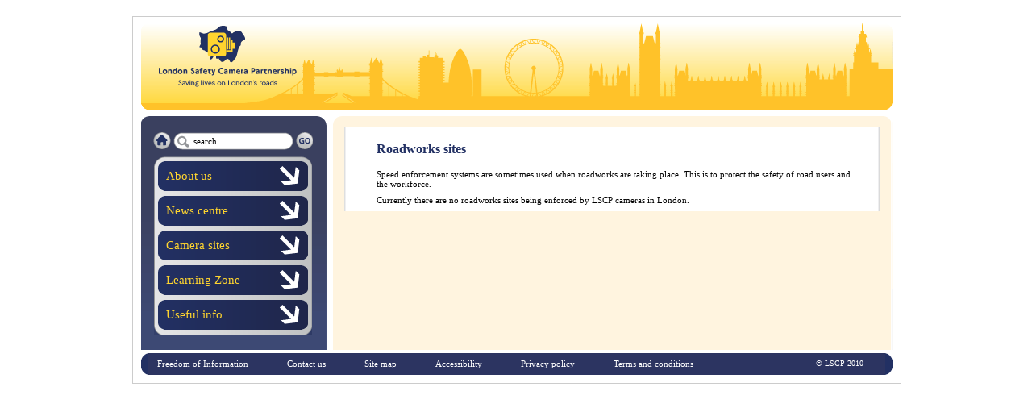

--- FILE ---
content_type: text/html; charset=utf-8
request_url: http://lscp.org.uk/roadwork_sites.html
body_size: 2745
content:
<html lang="en">
<head>
  <title>LSCP : London Safety Camera Partnership</title>
  <meta http-equiv="content-type" content="text/html; charset=utf-8" />
  <meta http-equiv="content-style-type" content="text/css" />
  <script src="js/frontend.js" type="text/javascript"></script>
  <style type="text/css">
  /*<![CDATA[*/
  <!-- 
    @import url("css/lscpstyles.css");
  //-->
  /*]]>*/
  </style>
  <script language="javascript" type="text/javascript" src="js/functions.js"></script>
</head>
<body>
  <div id="container">
    <div id="mainBlock">
      <div id="bodyMain">
        <div id="header"></div>
        <div id="pageContent">
          <div id="navHolderStandard">
            <div id="homeBtn">
              <a href="home.html"><span class="inv">Home page link</span></a>
            </div>
            <div id="navSearchStandard">
              <div id="homeSearchInputDiv">
                <form name="searchForm" method="get" onsubmit="formHandler(this);return false;" action="search.php?" id="searchForm">
                  <input name="search" id="homeSignSearchInput" class="searchInput" onfocus="this.className='whiteBG';checkInput(this, 'focus');" onblur="if(this.value==''){this.className='noBG';};checkInput(this, 'blur');" value="search" />
                </form>
              </div>
            </div>
            <div id="searchBtnStandard">
              <a href="#" onclick="formHandler(MM_findObj('searchForm'));return false;" onkeypress=""><span class="inv">Search box</span></a>
            </div>
            <div id="mainNavStandard">
              <div id="navTopStandard"></div>
              <div class="navItemStandard" id="mainaboutus">
                <div class="navBtnLeftStandard"></div><a href="aboutus.html" id="linkaboutus" onclick="showHideNav('aboutus','');" onkeypress="" name="linkaboutus">About us</a> <span class="inv">|</span>
                <div class="navBtnRightStandard"></div>
              </div>
              <div class="inv" id="subaboutusStandard">
                <a href="tflstreetmanagement.html" id="tflstreetmanagement" name="tflstreetmanagement">Transport for London</a> <span class="inv">|</span><a href="metropolitan.html" id="metropolitan" name="metropolitan">Met. Police Service</a> <span class="inv">|</span><a href="cityoflondon.html" id="cityoflondon" name="cityoflondon">City of London Police</a> <span class="inv">|</span><a href="hmcourtservices.html" id="hmcourtservices" name="hmcourtservices">H M Courts Service</a> <span class="inv">|</span><a href="councils.html" id="councils" name="councils">London Councils</a> <span class="inv">|</span>
              </div>
              <div class="navItemStandard" id="mainnewscentre">
                <div class="navBtnLeftStandard"></div><a href="newscentre.html" id="linknewscentre" onclick="showHideNav('newscentre','');" onkeypress="" name="linknewscentre">News centre</a> <span class="inv">|</span>
                <div class="navBtnRightStandard"></div>
              </div>
              <div class="inv" id="subnewscentreStandard">
                <a href="nu_news.html" id="nu_news" name="nu_news">News</a> <span class="inv">|</span><a href="nu_events.html" id="nu_events" name="nu_events">Events</a> <span class="inv">|</span><a href="campaigns.html" id="campaigns" name="campaigns">Campaigns</a> <span class="inv">|</span><a href="newsletter.html" id="newsletter" name="newsletter">Insight newsletter</a> <span class="inv">|</span><a href="press.html" id="press" name="press">Press &amp; public information</a> <span class="inv">|</span>
                <div class="inv" id='subpress'>
                  <a href="aimsobjectives.html" id="aimsobjectives" name="aimsobjectives">Aims &amp; objectives</a> <span class="inv">|</span><a href="ppi_cameracriteria.html" id="ppi_cameracriteria" name="ppi_cameracriteria">Camera criteria</a> <span class="inv">|</span><a href="partnershippolicy.html" id="partnershippolicy" name="partnershippolicy">Partnership policy</a> <span class="inv">|</span><a href="freedom_information_act.html" id="freedom_information_act" name="freedom_information_act">Freedom of Information</a> <span class="inv">|</span><a href="minutes.html" id="minutes" name="minutes">Minutes</a> <span class="inv">|</span><a href="auditedaccounts.html" id="auditedaccounts" name="auditedaccounts">Audited accounts</a> <span class="inv">|</span>
                </div><a href="casestudies.html" id="casestudies" name="casestudies">Case studies</a> <span class="inv">|</span><a href="archivedarticles.html" id="archivedarticles" name="archivedarticles">Archived news articles</a> <span class="inv">|</span>
              </div>
              <div class="navItemStandard" id="maincameras">
                <div class="navBtnLeftStandard"></div><a href="cameras.html" id="linkcameras" onclick="showHideNav('cameras','');" onkeypress="" name="linkcameras">Camera sites</a> <span class="inv">|</span>
                <div class="navBtnRightStandard"></div>
              </div>
              <div class="inv" id="subcamerasStandard">
                <a href="camerasinlondon.html" id="camerasinlondon" name="camerasinlondon">LSCP cameras in London</a> <span class="inv">|</span><a href="other_lscp_sites.html" id="other_lscp_sites" name="other_lscp_sites">Other LSCP sites</a> <span class="inv">|</span><a href="roadwork_sites.html" id="roadwork_sites" name="roadwork_sites">Roadworks sites</a> <span class="inv">|</span><a href="othercameras.html" id="othercameras" name="othercameras">Other TfL cameras</a> <span class="inv">|</span><a href="cameralocations.html" id="cameralocations" name="cameralocations">Fixed cameras summary</a> <span class="inv">|</span><a href="cameracriteria.html" id="cameracriteria" name="cameracriteria">Fixed camera criteria</a> <span class="inv">|</span>
              </div>
              <div class="navItemStandard" id="maineducation">
                <div class="navBtnLeftStandard"></div><a href="education.html" id="linkeducation" onclick="showHideNav('education','');" onkeypress="" name="linkeducation">Learning Zone</a> <span class="inv">|</span>
                <div class="navBtnRightStandard"></div>
              </div>
              <div class="inv" id="subeducationStandard">
                <a href="key_stage_2.html" id="key_stage_2" name="key_stage_2">Key Stage 2</a> <span class="inv">|</span><a href="key_stage_3-4.html" id="key_stage_3-4" name="key_stage_3-4">Key Stage 3 &amp; 4</a> <span class="inv">|</span><a href="education_post-16.html" id="education_post-16" name="education_post-16">Post-16</a> <span class="inv">|</span><a href="risk_it_lose_it.html" id="risk_it_lose_it" name="risk_it_lose_it">Risk It and Lose It</a> <span class="inv">|</span><a href="driver-workshops.html" id="driver-workshops" name="driver-workshops">Driver workshops</a> <span class="inv">|</span><a href="all_road_users.html" id="all_road_users" name="all_road_users">All road users</a> <span class="inv">|</span>
              </div>
              <div class="navItemStandard" id="mainusefulinfo">
                <div class="navBtnLeftStandard"></div><a href="usefulinfo.html" id="linkusefulinfo" onclick="showHideNav('usefulinfo','');" onkeypress="" name="linkusefulinfo">Useful info</a> <span class="inv">|</span>
                <div class="navBtnRightStandard"></div>
              </div>
              <div class="inv" id="subusefulinfoStandard">
                <a href="faqs.html" id="faqs" name="faqs">FAQs</a> <span class="inv">|</span><a href="research.html" id="research" name="research">Research</a> <span class="inv">|</span><a href="usefullinks.html" id="usefullinks" name="usefullinks">Useful links</a> <span class="inv">|</span>
              </div>
              <div id="navBotStandard"></div>
            </div>
          </div>
          <div id="standardContentHolder">
            <div id="contentTop" class="floatL"><img src="images/curvesContentTop.gif" alt="page layout image" /></div>
            <div id="standardContent">
              <div class="contentMarginNoImage">
                <a name="jump70" id="jump70"></a>
                <h1>Roadworks sites</h1>
                <p>Speed enforcement systems are sometimes used when roadworks are taking place. This is to protect the safety of road users and the workforce.</p>
                <p>Currently there are no roadworks sites being enforced by LSCP cameras in London.</p>
              </div>
            </div>
            <div id="contentBot" class="floatL"><img src="images/curvesContentBot.gif" alt="page layout image" /></div>
          </div>
        </div>
        <div id="contentBottomCurves">
          <div id="navCurves"><img src="images/curvesNav.gif" alt="page layout image. curved edges" /></div>
          <div id="bodyCurves"><img src="images/curvesBody.gif" alt="page layout image. curved edges" /></div>
        </div>
        <div id="footer">
          <div id="footerLeft">
            <span class="inv">|</span>
          </div>
          <div class="footerLink">
            <a href="freedom_information_act.html">Freedom of Information</a>
          </div><span class="inv">|</span>
          <div class="footerLink">
            <a href="contactus.html">Contact us</a>
          </div><span class="inv">|</span>
          <div class="footerLink">
            <a href="sitemap.html">Site map</a>
          </div><span class="inv">|</span>
          <div class="footerLink">
            <a href="accessibility.html">Accessibility</a>
          </div><span class="inv">|</span>
          <div class="footerLink">
            <a href="privacypolicy.html">Privacy policy</a>
          </div><span class="inv">|</span>
          <div class="footerLink">
            <a href="termsandconditions.html">Terms and conditions</a>
          </div><span class="inv">|</span>
          <div id="footerRight">
            &copy; LSCP 2010
          </div><span class="inv">|</span>
        </div>
      </div>
      <script language="javascript" type="text/javascript">
      //<![CDATA[
      <!--
      currentPage = "cameras";

      subPage = "roadwork_sites";// B 

      subSub = "";

      navIDs = new Array("aboutus","newscentre","cameras","education","usefulinfo");
      subNavIDs = new Array("1","1","1","1","1")
      -->
      //]]>
      </script> 
      <script language="javascript" type="text/javascript" src="js/nav_generic-no-image.js"></script>
    </div>
  </div>
<script defer src="https://static.cloudflareinsights.com/beacon.min.js/vcd15cbe7772f49c399c6a5babf22c1241717689176015" integrity="sha512-ZpsOmlRQV6y907TI0dKBHq9Md29nnaEIPlkf84rnaERnq6zvWvPUqr2ft8M1aS28oN72PdrCzSjY4U6VaAw1EQ==" data-cf-beacon='{"version":"2024.11.0","token":"a4a93467d78c46328e86c6c747b301a0","r":1,"server_timing":{"name":{"cfCacheStatus":true,"cfEdge":true,"cfExtPri":true,"cfL4":true,"cfOrigin":true,"cfSpeedBrain":true},"location_startswith":null}}' crossorigin="anonymous"></script>
</body>
</html>


--- FILE ---
content_type: text/css;charset=UTF-8
request_url: http://lscp.org.uk/css/lscpstyles.css
body_size: 3803
content:

body {
	margin:0px;
	font-family:Verdana;
	font-size: 0.7em;
	overflow-y:scroll;
}

#bodyMain {
	position:absolute;
	left:50%;
	margin-left:-476px;
	width:952px;
	border:1px solid #CCCCCC;
	padding-bottom:0.9em;
	margin-top:20px;
	display:block;
}

#header {
	position:relative;
	left:0.9em;
	top:0.7em;
	float:left;
	width:932px;
	height:107px;
	background-image:url("../images/header.gif");
}

#pageContent {
	position:relative;
	left:10px;
	top:16px;
	float:left;
	_float:none;
	width:932px;
	background-image:url("../images/bgStandard.gif");
	background-repeat:no-repeat;
	margin-bottom:1.78em;
	padding-bottom:50px;
}

#standardContentHolder {
	position:relative;
	display:block;
	float:left;
	_float:left;
	width:664px;
	left:42px;
	top:12px;
}

#standardContent {
	position:relative;
	float:left;
	_float:none;
	display:block;
	width:664px;
	background-color:#ffffff;
	background-image:url("../images/contentTile.gif");
}

.contentMargin {
	position:relative;
	float:left;
	_float:none;
	display:block;
	width:410px;
	left:40px;
}

.contentMarginNoImage {
	position:relative;
	width:600px;
	display:block;
	float:left;
	_float:none;
	margin-top:10px;
	margin-left:40px;
}

#partnerLogos {
	position:relative;
	left:-40px;
	display:block;
	float:inline;
	width:663px;
}

#pageImg {
	position:relative;
	top:-1px;
	left:-10px;
	float:right;
	display:block;
}

#pageImgAbout {
	position:absolute;
	top:-1px;
	left:483px;
	display:block;
}

#homeFlash {
	background-image:url("../images/homeBG.png");
	background-repeat:no-repeat;
	position:relative;
	display:block;
	height:540px;
	z-index:1;
	left:10px;
	margin-bottom:6px;
}

#noFlash {
	position:absolute;
	top:500px;
	left:500px;
	display:block;
	width:200px;
	color:#FFFFFF;
	z-index:4;
}

#bodyContent {
	position:absolute;
	left:136px;
	top:264px;
	width:550px;
	height:400px;
	z-index:2;
}

#contentBottomCurves {
	float:left;
	position:relative;
	left:10px;
	top:-14px;
	margin-bottom:-8px;
}

#navCurves {
	float:left;
	position:relative;
}

#bodyCurves {
	float:left;
	margin-left:7px;
}

#navHolder {
	position:absolute;
	z-index:3;
	top:120px;
	left:113px;
	width:246px;
	height:400px;/*
	background-image:url("../images/navSignLegs.gif");
	background-repeat:no-repeat;
	background-position:0px 30px
	*/
}

#homeSignContent {
	font-size:1.2em;
	color:#FFFFFF;
	margin:14px;
	margin-top:38px;
	line-height:1.2em;
}

#navSearch {
	position:absolute;
	left:50%;
	top:135px;
	margin-left:170px;
	display:block;
	width:180px;
	height:22px;
	z-index:2;
	cursor:pointer;
}

#navSearchStandard {
	display:block;
	float:left;
	width:150px;
	height:22px;
	z-index:3;
	background-image:url("../images/searchBGStandard.gif");
	background-repeat:no-repeat;
	cursor:pointer;
}

#homeSearchInputDiv {
	float:left;
	padding:0px;
	margin:0px;
	margin-top:2px;
	padding-left:25px;
	width:110px;
	height:18px;
	/* line-height:18px;*/
	overflow:hidden;
	color:#000000;
	/* vertical-align:middle;*/
}

.searchInput {
	height:18px;
	background-color:#FFFFFF;
	color:#000000;
}

#homeSignSearchInput {
	width:130px;
	margin:0px;
	padding:0px;
	border:none;
	background-color:#FFFFFF;
	color:#000000;
}

#searchInputDiv {
	position:relative;
	float:left;
	top:3px;
	width:114px;
	height:14px;
	overflow:hidden;
	color:#000000;
}

#searchInput {
	position:relative;
	left:-2px;
	top:-3px;
	width:120px;
	height:20px;
	font-size:1em;
	line-height:17px;
	background:none;
}

#homeBtn {
	width:22px;
	height:21px;
	margin-right:3px;
	margin-left:-1px;
	display:block;
	float:left;
}

#homeBtn a {
	width:22px;
	height:21px;
	display:block;
	background-image:url("../images/btnHome.gif");
	background-repeat:no-repeat;
}

#homeBtn a:hover {
	background-image:url("../images/btnHome.gif");
	background-repeat:no-repeat;
	background-position:-22px;
}

.searchBtn {
	position:relative;
	float:left;
	display:block;
	width:21px;
	left:40px;
	background-image:url("../images/btnSearch.gif");
	background-repeat:no-repeat;
}

.searchBtn:hover {
	background-image:url("../images/btnSearch.gif");
	background-repeat:no-repeat;
	background-position:-21px 0px;
}

#searchBtnStandard {
	float:left;
	display:block;
	width:22px;
	margin-left:2px;
}

#searchBtnStandard a {
	width:21px;
	height:21px;
	display:block;
	float:left;
	background-image:url("../images/btnSearchStandard.gif");
}

#searchBtnStandard a:hover {
	background-image:url("../images/btnSearchStandard.gif");
	background-position:-22px;
}

.whiteBG {
	background:#ffffff;
}

.noBG {
	background:none;
}

/*#subaboutus, #subnewscentre, #subcameras, #subresources, #subusefulinfo{*/
#subaboutus, #subnewscentre, #subcameras, #subresources, #subeducation, #subusefulinfo {
	position:absolute;
	margin:0px;
	padding:0px;
	padding-top:5px;
	z-index:3;
	top:168px;
	left:360px;
	width:584px;
	height:141px;
	line-height:1em;
}

.homeNavLink a {
	display:block;
	margin:0px;
	padding:0px;
	height:20px;
	width:584px;
	text-indent:40px;
	color:#FFFFFF;
	text-decoration:none;
}

.homeNavLink a:hover {
	color:#ffd52f;
}

#mainNavHome {
	position:relative;
	top:17px;
	left:-1px;
	float:left;
	width:245px;
	display:block;
	background-image:url("../images/navBGTile.gif");
	background-position:0px 10px;
}

#navTopHome {
	display:block;
	background-image: url("../images/navTopHome.gif");
	background-repeat:no-repeat;
	height:15px;
	margin-bottom:-14px;
}

#navBotHome {
	float:left;
	display:block;
	height:15px;
	width:245px;
	margin-top:-7px;
	background-image:url("../images/navBotHome.gif");
}

.navBtnLeftHome {
	float:left;
	display:block;
	width:10px;
	height:45px;
	background-image:url("../images/navBtnLeft.gif");
	background-repeat:no-repeat;
}

.navBtnRightHome {
	float:right;
	display:block;
	width:10px;
	height:45px;
	background-image:url("../images/navBtnRight.gif");
	background-repeat:no-repeat;
}

.navItemHome {
	margin-top:7px;
	position:relative;
	left:6px;
	float:left;
	display:block;
	width:233px;
	height:45px;
	background-image: url("../images/navBtnBG.gif");
}

.navItemHome a {
	position:relative;
	float:left;
	height:45px;
	width:196px;
	display:block;
	margin-left:10px;
	color:#ffd52f;
	font-size:1.4em;
	line-height:44px;
	text-decoration:none;
	background-image:url("../images/navArrowOff.gif");
	background-repeat:no-repeat;
	background-position:162px 7px;
}

.navItemHome a:hover {
	background-image:url("../images/navArrowOn.gif");
	background-repeat:no-repeat;
	background-position:162px 7px;
	font-weight:bold !important;
}

.navItemCurrentHome a, .navItemCurrentHome a:hover {
	background-image:url("../images/navArrowCurrent.gif");
	background-repeat:no-repeat;
	background-position:162px 7px;
}

.subNav {
	float:left;
	_float:none;
	display:inline;
	line-height:18px;
	font-size:1.3em;
	width:100%;
}

.subNav a {
	float:left;
	height:18px;
	display:block;
	margin-top:7px;
	width:100%;
	color:#2c3461;
	text-indent:20px;
	text-decoration:none;
}

.subNav a:hover, .subOn {
	color:#ffd52f !important;
	text-indent:20px !important;
	background-color:#2c3461;
}

.homeSignSearchInputStandard {
	margin-left:8px;
	margin-top:1px;
	width:100px;
	font-size:1em;
	height:15px;
	border:none;
	visibility:hidden;
	visibility:visible;
	background:none;
}

#navHolderStandard {
	position:relative;
	float:left;
	_float:left;
	display:block;
	z-index:3;
	top:20px;
	left:16px;
	width:210px;
}

#mainNavStandard {
	width:196px;
	float:left;
	_float:none;
	display:block;
	background-image: url("../images/navBGTileStandard.gif");
	background-position:center;
	margin-bottom:-5px;
	margin-top:8px;
}

#navTopStandard {
	position:relative;
	width:196px;
	background-image:url("../images/navTopStandard.gif");
	background-repeat:no-repeat;
	height:14px;
	margin-bottom:-15px;
	padding-top:1px;
}

#navBotStandard {
	position:relative;
	top:-5px;
	margin-bottom:-15px;
	float:left;
	height:12px;
	display:block;
	width:196px;
	height:12px;
	background-image:url("../images/navBotStandard.gif");
	background-repeat:no-repeat;
}

.navBtnLeftStandard {
	float:left;
	display:block;
	width:8px;
	height:37px;
	background-image:url("../images/navBtnLeftStandard.gif");
	background-repeat:no-repeat;
}

.navBtnRightStandard {
	float:right;
	display:block;
	width:8px;
	margin-left:-7px;
	height:37px;
	background-image:url("../images/navBtnRightStandard.gif");
	background-repeat:no-repeat;
}

.navItemStandard {
	position:relative;
	margin-bottom:2px;
	margin-top:4px;
	left:5px;
	top:2px;
	float:left;
	_float:none;
	display:block;
	width:186px;
	height:37px;
	background-image:url("../images/navBtnBGStandard.gif");
	z-index:2;
}

.navItemStandard a {
	position:relative;
	float:left;
	height:37px;
	width:166px;
	display:block;
	margin-left:2px;
	color:#ffd52f;
	font-size:1.3em;
	line-height:36px;
	text-decoration:none;
	background-image:url("../images/navArrowOffStandard.gif");
	background-repeat:no-repeat;
	background-position:140px 5px;
}

.navItemStandard a:hover {
	background-image:url("../images/navArrowOnStandard.gif");
	background-repeat:no-repeat;
	background-position:140px 5px;
	font-weight:bold;
}

.navItemCurrentStandard a, .navItemCurrentStandard a:hover {
	background-image:url("../images/navArrowCurrentStandard.gif");
	background-repeat:no-repeat;
	background-position:142px 5px;
}

.subNavStandard {
	position:relative;
	left:1px;
	float:left;
	_float:none;
	display:block;
	line-height:15px;
	font-family:Verdana;
	font-size:1em;
	width:100%;
	bottom:5px;
}

.subNavStandard a {
	float:left;
	_float:none;
	left:-1px;
	height:16px;
	display:block;
	width:196px;
	color:#2c3461;
	text-indent:20px;
	text-decoration:none;
}

.subNavStandard a:hover, .subOnStandard {
	float:left;
	_float:none;
	display:block;
	color:#ffd52f !important;
	text-indent:20px !important;
	background-color:#2c3461;
}

.padBot {
	display:block;
	float:left;
	_float:none;
	margin-bottom:7px;
}

#subaboutusStandard a, #subnewscentreStandard a, #subcamerasStandard a, #subresourcesStandard a, #subeducationStandard a, #subusefulinfoStandard a {
	position:relative;
	top:7px;
	margin-top:1px;
	z-index:0 !important;
}

#subpress a {
	left:-1px;
	top:1px;
	float:left;
	width:196px;
	display:block;
	position:relative;
	color:#ffffff;
	text-indent:34px !important;
	background:none;
}

#subpress a:hover, .subPressOn, .subPressOn a:link {
	color:#ffd52f !important;
	background-image:url("../images/subNavBullet.gif") !important;
	background-repeat:no-repeat !important;
	background-position:20px 5px !important;
}

#sublatestnews a:hover, .subLatestnewsOn, .subLatestnewsOn a:link {
	color:#ffd52f !important;
	background-image:url("../images/subNavBullet.gif") !important;
	background-repeat:no-repeat !important;
	background-position:20px 5px !important;
}

#subpress {
	top:4px;
	left:-1px;
	float:left;
	width:196px;
	position:relative;
	background-color:#2c3461;
}

#sublatestnews {
	top:4px;
	left:-1px;
	float:left;
	width:196px;
	position:relative;
	background-color:#2c3461;
}

#sublatestnews a {
	left:-1px;
	top:1px;
	float:left;
	width:196px;
	display:block;
	position:relative;
	color:#ffffff;
	text-indent:34px !important;
	background:none;
}

.subOn, .subOn a:link {
	color:#ffd52f !important;
}

#homeSearchInputDiv .subOn {
	color:#000 !important;
	text-indent:0px !important;
}

#homeNavHighlight {
	position:absolute;
	z-index:0;
	top:212px;
	left:359px;
	width:580px;
	height:141px;
}

.navBgOff {
	width:100px;
	height:28px;
	width:583px;
}

.navBgOn {
	width:100px;
	height:28px;
	width:583px;
	background-color:#2c3461;
}

#enterBtn a {
	height:26px;
	background-image:url("../images/btnEnter.gif");
	background-repeat:no-repeat;
	text-indent:26px;
	line-height:21px;
	color:#FFFFFF;
	font-size:1em;
	text-decoration:none;
	font-weight:bold;
	color:#ffd52f;
	display:block;
	margin-left:10px;
}

#footer {
	position:relative;
	display:block;
	float:left;
	left:10px;
	width:932px;
	height:27px;
	background-color:#2c3461;
}

#footer a {
	position:relative;
	color:#FFFFFF;
	display:block;
	text-decoration:none;
	top:6px;
}

#footerLeft {
	float:left;
	display:inline;
	height:27px;
	width:20px;
	background-image:url("../images/footerLeft.gif");
	background-repeat:no-repeat;
}

.footerLink {
	float:left;
	display:block;
	margin-right:48px;
	line-height:14px;
}

#footerRight {
	float:right;
	display:inline;
	height:27px;
	width:95px;
	background-image:url("../images/footerRight.gif");
	background-repeat:no-repeat;
	background-position:86px 0px;
	position:relative;
	font-size:0.9em;
	color:#FFFFFF;
	line-height:26px;
}

.txtYellow {
	color:#ffd52f;
}

.b {
	font-weight:bold;
}

.inv {
	display:none;
}

.invAcc {
	display:block;
}

.padBot6 {
	padding-bottom:5px !important;
}

.floatL {
	float:left;
}

h1 {
	font-size:1.4em;
	color:#223063;
	margin-top:0.6em;
	margin-bottom:1em;
}

h2 {
	font-size:1.3em;
	color:#223063;
}

p {
	margin-top:0.7em;
	margin-bottom:0.7em;
}

ul {
	margin:0px;
	padding:0px;
	margin-top:0.7em;
	margin-bottom:0.7em;
	margin-left:16px;
}

li {
	margin:0px;
	padding:0px;
	padding-top:0.3em;
	padding-bottom:0.3em;
}

.headerWhite {
	font-size:1em;
	color:#FFFFFF;
	font-weight:bold;
}

.headerBlue {
	font-size:1em;
	color:#223063;
	font-weight:bold;
}

#teaserLinks {
	position:absolute;
	top:320px;
	left:50%;
	margin-left:-76px;
	float:left;
	display:block;
	margin-right:50px;
	line-height:18px;
	z-index:3;
}

#teaserLinks a {
	line-height:17px;
	color:#2c3461;
	text-decoration:none;
}

#teaserLinks a:hover {
	font-weight:bold;
}

#standardContent a {
	color:#223063;
	text-decoration:none;
}

#standardContent a:hover {
	text-decoration:underline;
}

#camLocation {
	background: #ffffff;
	width: 100%;
	margin:1px;
}

#camLocation .detail, .heading, .figs {
	padding-top: 4px;
	padding-right: 3px;
	padding-bottom: 4px;
	padding-left: 3px;
	vertical-align: middle;
}

#camLocation .detail, .figs {
	background: #e9e9e7;
}

#camLocation .heading, .totals {
	background: #ffd52e;
	font-weight:bold;
}

#camLocation .figs {
	text-align:center;
}

#camLocation .totals {
	text-align:center;
}

.indent {
	padding-left: 20px;
}

.indent_sml {
	padding-left: 10px;
}

.cam_img_right {
	float:right;
	margin-left:20px;
}

.article_img_right {
	float:right;
	margin-left:20px;
	margin-bottom:15px;
}

.article_img_right_small {
	float:right;
	margin-left:20px;
	margin-bottom:0px;
	margin-top: -10px;
	_margin-top: 0px;
}

.pdf_img_right {
	float:right;
	margin-left:20px;
	margin-bottom:20px;
}

#googleMapDiv {
	display:block;
	width:580px;
	height:350px;
	border:2px solid #cecfd0;
}

#cameraListDiv {
	width:545px;
	height:220px;
	display:block;
	background-image:url("../images/cameraListBG.gif");
	margin-top:10px;
	padding:20px;
}

#cameraListContent {
	width:535px;
	height:220px;
	padding-right:10px;
	display:block;
	overflow:scroll !important;
	overflow-x: hidden !important;
	overflow-y:scroll !important;
	overflow:-moz-scrollbars-vertical !important;
}

#faqListDiv {
	width:545px;
	height:360px;
	display:block;
	background-image:url("../images/faqListBG.gif");
	margin-top:10px;
	padding:20px;
}

#faqListContent {
	width:535px;
	height:360px;
	padding-right:10px;
	display:block;
	overflow:scroll !important;
	overflow-x: hidden !important;
	overflow-y:scroll !important;
	overflow:-moz-scrollbars-vertical !important;
}

#newsScroll {
	width:600px;
	height:385px;
	padding-right:10px;
	display:block;
	overflow:scroll !important;
	overflow-x: hidden !important;
	overflow-y:scroll !important;
	overflow:-moz-scrollbars-vertical !important;
}

.cameraIcon {
	margin-bottom:-5px;
	margin-right:5px;
}

.newsLetterTextInput {
	width:312px;
}

.newsLetterSelectBox {
	width:318px;
}

input, textarea, select {
	font-family: Verdana;
	font-size:11px;
}

.alignTop {
	vertical-align:top;
}

.fullsizeMain {
	border:8px solid #000099;
}

.fullsizeHead {
	color:#000066;
	font-size:1.6em;
	padding-bottom:10px;
}

.tableImg, .tableImg img {
	border: solid 1px #333333;
}

.articleSynopsis {
	float:left;
	width:584px;
	margin-bottom:30px;
	min-height:60px;
	height:auto !important;
	height:60px;
}

div {
/*	border:black solid 1px;*/
}

.articleSynopsis-title {
	float:left;
	width:400px;
	margin-right:154px;
	margin-bottom:2px;
	min-height:14px;
	height:auto !important;
	height:14px;
}

.articleSynopsis-content {
	float:left;
	min-height:60px;
	height:auto !important;
	height:60px;
}

.scleft {
	width:70%;
	float:left;
	margin-bottom:20px;
}

.scright {
	width:130px;
	float:left;
	padding-left:5%;
	padding-top:5px;
	margin-bottom:20px;
	text-align:right;
}

/* START Kid Again Campaign */
.icon_radio {
	float:left;
	width:71px;
	background-image:url("../images/icons/icon_radio.gif");
	background-repeat:no-repeat;
	padding-left:0px;
	padding-top:70px;
	text-align:center;
}

.icon_cinema {
	float:left;
	width:71px;
	background-image:url("../images/icons/icon_cinema.gif");
	background-repeat:no-repeat;
	padding-left:0px;
	padding-top:70px;
	text-align:center;
}

.icon_pdf {
	float:left;
	width:71px;
	background-image:url("../images/icons/icon_pdf.gif");
	background-repeat:no-repeat;
	padding-left:3px;
	padding-top:70px;
	text-align:center;
}

.icon_pdf_small {
	float:left;
	width:55px;
	background-image:url("../images/icons/icon_pdf_small.gif");
	background-repeat:no-repeat;
	padding-left:0px;
	padding-top:60px;
	text-align:center;
}

.spacer {
	float:left;
	width:410px;
	padding:0px 0px 10px 0px;
	margin:0px 0px 0px 0px;
}

.flashHolder {
	float:left;
	min-height:220px;
	height:!important;
	height:220px;
	width:410px;
	position:relative;
	padding-top:10px;
	padding-bottom:10px;
}

.flashHolderLarge {
	float:left;
	width:500px;
	height:350px;
	position:relative;
	padding-top:10px;
	padding-bottom:10px;
}

/* END Kid Again Campaign */

/* START Learning Zone - Teaching Resources */

.icon_pdf_small {
	float:left;
	width:50px;
	background-image:url("../images/icons/icon_pdf_small.gif");
	background-position:1px 0px;
	background-repeat:no-repeat;
	padding-top:60px;
	padding-right:50px;
	text-align:center;
}

.icon_lesson-plan_small {
	float:left;
	width:55px;
	background-image:url("../images/icons/icon_lesson-plan.gif");
	background-position:4px 0px;
	background-repeat:no-repeat;
	padding-top:60px;
	padding-right:50px;
	text-align:center;
}

.icon_work-sheet_small {
	float:left;
	width:55px;
	background-image:url("../images/icons/icon_worksheet.gif");
	background-position:4px 0px;
	background-repeat:no-repeat;
	padding-top:60px;
	padding-right:50px;
	text-align:center;
}

.icon_fact-sheet_small {
	float:left;
	width:55px;
	background-image:url("../images/icons/icon_factsheet.gif");
	background-position:4px 0px;
	background-repeat:no-repeat;
	padding-top:60px;
	padding-right:50px;
	text-align:center;
}

.box_full {
	width:100%;
	float:left;
	padding-bottom:10px;
}

.box_half_left {
	width:49%;
	float:left;
	padding-bottom:10px;
	padding-right:3%;
}

.box_half_right {
	width:48%;
	float:left;
	padding-bottom:10px;
	padding-left:0px;
}

.landing_page_rhs_image {
	border:0pt none;
	float:right;
	padding-left:1em;
}

/* END Learning Zone - Teaching Resources */

/* About us */
.about_us_image_tfl {
	float:left;
	background-image:url("../images/logoTFL.gif");
	background-repeat:no-repeat;
	background-position:0 0;
	width:91px;
	height:58px;
	margin:0 22px 0 25px;
}
.about_us_image_met {
	float:left;
	background-image:url("../images/logoMet.gif");
	background-position:0 0;
	background-repeat:no-repeat;
	width:80px;
	height:58px;
	margin:0 22px 0 20px;
}
.about_us_image_city {
	float:left;
	background-image:url("../images/logoCityOfLondon.gif");
	background-position:0 0;
	background-repeat:no-repeat;
	width:109px;
	height:55px;
	margin:0 22px 0 20px;
}
.about_us_image_hm {
	float:left;
	background-image:url("../images/logoHMCS.gif");
	background-position:0 0;
	background-repeat:no-repeat;
	width:70px;
	height:58px;
	margin:0 22px 0 20px;
}
.about_us_image_council {
	float:left;
	background-image:url("../images/logoLondonCouncils.gif");
	background-position:0 0;
	background-repeat:no-repeat;
	width:83px;
	height:58px;
	margin:0 22px 0 20px;
}
/* END About us */

/* START Learning Zone Calendar */



/* END Learning Zone Calendar */

--- FILE ---
content_type: application/x-javascript
request_url: http://lscp.org.uk/js/functions.js
body_size: 3143
content:

<!--
document.onclick = showID;
window.onerror=handlerFunction;  
var _gaq = _gaq || [];
  _gaq.push(['_setAccount', 'UA-18013226-1']);
  _gaq.push(['_trackPageview']);

  (function() {
    var ga = document.createElement('script'); ga.type = 'text/javascript'; ga.async = true;
    ga.src = ('https:' == document.location.protocol ? 'https://ssl' : 'http://www') + '.google-analytics.com/ga.js';
    var s = document.getElementsByTagName('script')[0]; s.parentNode.insertBefore(ga, s);
  })();
  
function handlerFunction(description, page, line) {
	error = "Caught error... \n\nDescription : "+description+" \nPage : "+page+" \nLine : "+line;
	//alert(error);
	return true;
}
function showID(){
//	if(!document.all){blur();}
}
function MM_preloadImages() { //v3.0
  var d=document; if(d.images){ if(!d.MM_p) d.MM_p=new Array();
    var i,j=d.MM_p.length,a=MM_preloadImages.arguments; for(i=0; i<a.length; i++)
    if (a[i].indexOf("#")!=0){ d.MM_p[j]=new Image; d.MM_p[j++].src=a[i];}}
}
function MM_findObj(n, d) { //v4.01
  var p,i,x;  if(!d) d=document; if((p=n.indexOf("?"))>0&&parent.frames.length) {
    d=parent.frames[n.substring(p+1)].document; n=n.substring(0,p);}
  if(!(x=d[n])&&d.all) x=d.all[n]; for (i=0;!x&&i<d.forms.length;i++) x=d.forms[i][n];
  for(i=0;!x&&d.layers&&i<d.layers.length;i++) x=MM_findObj(n,d.layers[i].document);
  if(!x && d.getElementById) x=d.getElementById(n); return x;
}
function MM_swapImage() { //v3.0
  var i,j=0,x,a=MM_swapImage.arguments; document.MM_sr=new Array; for(i=0;i<(a.length-2);i+=3)
   if ((x=MM_findObj(a[i]))!=null){document.MM_sr[j++]=x; if(!x.oSrc) x.oSrc=x.src; x.src=a[i+2];}
}
function MM_swapImgRestore() { //v3.0
  var i,x,a=document.MM_sr; for(i=0;a&&i<a.length&&(x=a[i])&&x.oSrc;i++) x.src=x.oSrc;
}

function returnArrtib(element, attrib){
	for (i=0;i<element.attributes.length;i++) {
		if(element.attributes[i].name == attrib){return element.attributes[i].value; break;}
	}
}
function checkInput(element, type){
	var defaultvalue=''
	if (element.defaultValue) {
	 defaultvalue=element.defaultValue;
	}
	if ("blur"==type) {
		if(element.value == "") {element.value = defaultvalue;}
	} else if ("focus"==type) {
		if (element.value==defaultvalue) { element.value = ""; }
	}
}

function clearMissedFields(theForm){
	//This function checks all fields for initial values and removes them before submitting.
	for(x=0;x<theForm.elements.length;x++){
		if(theForm.elements[x].value == returnArrtib(theForm.elements[x], "initialvalue")){
			theForm.elements[x].value = "";
		}
	}
}


function formHandler(theForm){
	//The form object is passed this function (called theForm)
	//set error status variable
	formError = false;
	//loop through form elements array
	for(x=0;x<theForm.elements.length;x++){
		//check if field is mandatory
		attribs = "";
		if(theForm.elements[x].style.mandatory == "true"){
			//switch to detect form object type
			switch(theForm.elements[x].type){
				//any text object
				case 'text':
					//if value is blank
					if(theForm.elements[x].value == "" || theForm.elements[x].value == theForm.elements[x].style.initialvalue){
						alert("Please complete the "+theForm.elements[x].style.fullname+" field.");
						//set form error to prevent form submit
						formError = theForm.elements[x];
						break;
					}
					//if type = email run email check function
					if(theForm.elements[x].style.fieldtype == "email" && !varifyEmail(theForm.elements[x].value)){
						alert("The email address does not appear to be valid.");
						//set form error to prevent form submit
						formError = theForm.elements[x];
						break;
					}
					//if type = number run numeric regualr expression function
					if(theForm.elements[x].style.fieldtype == "number" && !varifyNumber(theForm.elements[x].value)){
						alert("The "+theForm.elements[x].fullName+" field must only contain numbers and spaces.");
						//set form error to prevent form submit
						formError = theForm.elements[x];
						break;
					}
				break;
				//any text-area
				case "textarea":
					if(theForm.elements[x].value == ""  || theForm.elements[x].value == theForm.elements[x].style.initialvalue){
						alert("Please complete the "+theForm.elements[x].style.fullname+" field.");
						//set form error to prevent form submit
						formError = theForm.elements[x];
						break;
					}
				break;
				//any select drop-down
				case "select-one":
					if(theForm.elements[x].options[theForm.elements[x].selectedIndex].value == ""){
						alert("Please select an option from the "+theForm.elements[x].style.fullname+" menu.");
						//set form error to prevent form submit
						formError = theForm.elements[x];
						break;
					}
				break;
			}
		//if form error, break the from loop
		if(formError){break}
		}
	}
	//if no errors, submit
	if(!formError){
		clearMissedFields(theForm);
		theForm.submit();
	}else{
		formError.focus();
	}
}

function varifyEmail(string){
	//set error status variable.
	varified = false;
	//check string for @ sign after 1 character
	if(string.indexOf("@") >= 1){
		//if found, split string into array using the @ sign
		emailArray = string.split("@");
		//check 2nd array index for full-stop after 1 character, and set varified var as true (varified!)
		if(emailArray[1].indexOf(".") >= 1 && emailArray[1].indexOf(".") < emailArray[1].length-1){varified = true;}
	}
	return varified;
}

function varifyNumber(string){
	//set regular expression - 0 to9 and space
	numericExp = RegExp("[0-9 ]");
	//loop through each character of the string
	for(x=0;x<string.length;x++){
		//if a char is found that is not in the regular expression, return false (stops function at this point)
		if(!numericExp.test(string.substr(x,1))){
			return(false);
			break;
		}
	}
	//if no errors, returns true
	return(true);
}

function formElementFocus(formID, elementID){
	//document.getElementById(elementID).focus();
	//theForm = MM_findObj(formID);
	//theElement = eval("theForm."+elementID);
	//theElement.focus();
}

function showHilite(img){
	MM_findObj("mapboroughoverlay").src = "images/cityMap-"+img+".gif";
}
/*
var map, bounds;

function showMap(latAv, longAv, latArray, longArray, typeArray, markerInfo, zoom) {
		if (GBrowserIsCompatible()) {
			var map = new GMap2(MM_findObj("googleMapDiv"));
			map.addControl(new GLargeMapControl());
			map.addControl(new GMapTypeControl());
			// ==== It is necessary to make a setCenter call of some description before adding markers ====
			// ==== At this point we dont know the real values ====
			iconArray = new Array();
			iconArray["FixedDigital"] = new GIcon(G_DEFAULT_ICON, "/images/iconCameraFixedDigital.png");
			iconArray["Red-light"] = new GIcon(G_DEFAULT_ICON, "/images/iconCameraRedLight.png");
			iconArray["Combined Speed-Red light camera"] = new GIcon(G_DEFAULT_ICON, "/images/iconCameraCombined.png");
			iconArray["Fixed"] = new GIcon(G_DEFAULT_ICON, "/images/iconCameraFixed.png");
			iconArray["FixedSpeed"] = new GIcon(G_DEFAULT_ICON, "/images/iconCameraFixed.png");
			map.setCenter(new GLatLng(0,0),0);
			marker = new Array();
			var bounds = new GLatLngBounds();
			for(x=0;x<latArray.length;x++){
				point = new GLatLng(latArray[x], longArray[x]);
				marker[x] = new GMarker(point, iconArray[typeArray[x]]);
				marker[x].label = '<div style="width: 210px; padding-right: 10px">'+markerInfo[x]+'<\/div>';
				marker[x].lat = latArray[x];
				marker[x].long = longArray[x];
				map.addOverlay(marker[x]);
				bounds.extend(point);
				GEvent.addListener(marker[x], "click", function() {	map.setCenter(new GLatLng(this.lat,this.long)); map.zoomIn();});
}
			if(zoom == 0){
				map.setZoom(map.getBoundsZoomLevel(bounds));
				map.setCenter(bounds.getCenter());
			}else{
				map.setCenter(new GLatLng(latAv, longAv), 16);
			}
		}
}
*/
var map, bounds;
function showMap(latAv, longAv, ids, latArray, longArray, typeArray, markerInfo, zoom) {
		if (GBrowserIsCompatible()) {
			var map = new GMap2(MM_findObj("googleMapDiv"));
			map.addControl(new GLargeMapControl());
			map.addControl(new GMapTypeControl());
			// ==== It is necessary to make a setCenter call of some description before adding markers ====
			// ==== At this point we dont know the real values ====
			iconArray = new Array();
			iconArray["Fixed Digital"] = new GIcon(G_DEFAULT_ICON, "images/iconCameraFixedDigital.png");
			iconArray["Red-light"] = new GIcon(G_DEFAULT_ICON, "images/iconCameraRedLight.png");
			iconArray["Combined Speed-Red light camera"] = new GIcon(G_DEFAULT_ICON, "images/iconCameraCombinedSpeed-Redlightcamera.png");
			iconArray["Fixed"] = new GIcon(G_DEFAULT_ICON, "images/iconCameraFixed.png");
			iconArray["Fixed Speed"] = new GIcon(G_DEFAULT_ICON, "images/iconCameraFixed.png");
			map.setCenter(new GLatLng(0,0),0);
			marker = new Array();
			var bounds = new GLatLngBounds();
			for(x=0;x<latArray.length;x++){
				point = new GLatLng(latArray[x], longArray[x]);
				marker[x] = new GMarker(point, iconArray[typeArray[x]]);
				marker[x].label = '<div style="width: 210px; padding-right: 10px">'+markerInfo[x]+'<\/div>';
				marker[x].lat = latArray[x];
				marker[x].long = longArray[x];
				marker[x].id = ids[x];
				map.addOverlay(marker[x]);
				bounds.extend(point);
				GEvent.addListener(marker[x], "click", function() { 
															window.location.href='cameras1.php?cameraID='+ this.id; 
														}
									);
			}
			if(zoom == 0){
				map.setZoom(map.getBoundsZoomLevel(bounds));
				map.setCenter(bounds.getCenter());
			}else{
				map.setCenter(new GLatLng(latArray, longArray), 16);
			}
		}
}

function showHideFromArray(arr, showID){
	for(x=0;x<arr.length;x++){
		if(arr[x] != showID){MM_findObj(arr[x]).style.display = "none";}
	}
	if(MM_findObj(showID).style.display == "block"){
		MM_findObj(showID).style.display = "none";
	}else{
		MM_findObj(showID).style.display = "block";
	}
}
//AJAX xml object for use in conjunction with ajax.js
function checkOpened(id, URL){
	if(MM_findObj(id).style.display == "block"){
		getData(URL);
	}
}
function getData(URL){
	response = "";
	new Ajax.Request(URL,
	{method:'get',
		 onSuccess: function(transport){
			var response = transport.responseText || "no response text";
		 },
		  onFailure: function(){
			a = null;
		 }
	});
}
-->


--- FILE ---
content_type: application/x-javascript
request_url: http://lscp.org.uk/js/frontend.js
body_size: 1598
content:
function MM_preloadImages() { //v3.0
  var d=document; if(d.images){ if(!d.MM_p) d.MM_p=new Array();
    var i,j=d.MM_p.length,a=MM_preloadImages.arguments; for(i=0; i<a.length; i++)
    if (a[i].indexOf("#")!=0){ d.MM_p[j]=new Image; d.MM_p[j++].src=a[i];}}
}

function MM_swapImgRestore() { //v3.0
  var i,x,a=document.MM_sr; for(i=0;a&&i<a.length&&(x=a[i])&&x.oSrc;i++) x.src=x.oSrc;
}

function MM_findObj(n, d) { //v4.01
  var p,i,x;  if(!d) d=document; if((p=n.indexOf("?"))>0&&parent.frames.length) {
    d=parent.frames[n.substring(p+1)].document; n=n.substring(0,p);}
  if(!(x=d[n])&&d.all) x=d.all[n]; for (i=0;!x&&i<d.forms.length;i++) x=d.forms[i][n];
  for(i=0;!x&&d.layers&&i<d.layers.length;i++) x=MM_findObj(n,d.layers[i].document);
  if(!x && d.getElementById) x=d.getElementById(n); return x;
}

function MM_swapImage() { //v3.0
  var i,j=0,x,a=MM_swapImage.arguments; document.MM_sr=new Array; for(i=0;i<(a.length-2);i+=3)
   if ((x=MM_findObj(a[i]))!=null){document.MM_sr[j++]=x; if(!x.oSrc) x.oSrc=x.src; x.src=a[i+2];}
}

function clearText(thefield){
if (thefield.defaultValue==thefield.value) thefield.value = "";
}

function MM_showHideLayers() { //v6.0
  var i,p,v,obj,args=MM_showHideLayers.arguments;
  for (i=0; i<(args.length-2); i+=3) if ((obj=MM_findObj(args[i]))!=null) { v=args[i+2];
    if (obj.style) { obj=obj.style; v=(v=='show')?'visible':(v=='hide')?'hidden':v; }
    obj.visibility=v; }
}

function int_only(value) {
	value = parseInt(value);
	if(value<0) value = value * -1;
	return (value) ? value+"" : "";
}




function BookMark_Page(alerttext) {
	var title = document.title;
	var url = this.location;
	if (window.sidebar) { // Mozilla Firefox Bookmark
		window.sidebar.addPanel(title, url,"");
	} else if( window.external ) { // IE Favorite
		window.external.AddFavorite( url, title);
	} else {
		if(!alerttext) alerttext = "To bookmark this page use [Ctrl+D]";
		alert(alerttext);	
	}
}

var ie4 = document.all ? 1 : 0;
var ns4 = document.layers ? 1 : 0;
var ns6 = window.netscape ? 1 : 0;
function addText(id,text) {
	
	menuobj = (ie4) ? document.all[id] : (ns6 ? document.getElementById(id) : (ns4 ? document.layers[id] : ''));
	
	if(ie4 || ns6) {
		menuobj.innerHTML=text;
	} else {
		menuobj.document.open();
		menuobj.document.write(text);
		menuobj.document.close();
	}
	
}

function MM_displayStatusMsg(msgStr) { //v1.0
  status=msgStr;
  document.MM_returnValue = true;
}

var clickZoomImage;
function clickZoom(url,imgname,windowstatus) {
	clickZoomImage=window.open(url,imgname,windowstatus);
	if (window.focus) {
		clickZoomImage.focus();
	}
}
function checkClickZoom() {
	if (clickZoomImage) {
		clickZoomImage.close();
	}
}

var layerDisplayStatus = new Array;
// switch layer visibility
function toggleLayerDisplay(whichLayer, status) {
	// store current layer status
	layerDisplayStatus[whichLayer] = status;
	// status: 'none', 'block'	
	if (document.getElementById) {
		// this is the way the standards work
		document.getElementById(whichLayer).style.display = status;
	}
	else if (document.all) {
		// this is the way old msie versions work
		document.all[whichLayer].style.display = status;
	}
	else if (document.layers) {
		// this is the way nn4 works
		document.layers[whichLayer].display = status;
	}
}

function toggleClassName(whichLayer, newClassName) {
	if (document.getElementById) {
		// this is the way the standards work
		document.getElementById(whichLayer).className = newClassName;
	}
	else if (document.all) {
		// this is the way old msie versions work
		document.all[whichLayer].className = newClassName;
	}
	else if (document.layers) {
		// this is the way nn4 works
		document.layers[whichLayer].className = newClassName;
	}
}

function mailtoLink(part1, part2) {	
	if(part1 && part2) {
		window.location.href="mailto:"+part1+"@"+part2;
		return true;
	}
	return false;		
}

function addLoadEvent(func) {
	var oldonload = window.onload;
	if (typeof window.onload != 'function') {
		window.onload = func;
	} else {
		window.onload = function() {
			oldonload();
			func();
		}
	}
}

function getObjectById(fld) {
	if (document.getElementById && document.getElementById(fld) != null) {
		return document.getElementById(fld);
	} else if (document.layers && document.layers[fld] != null) {
		return document.layers[fld];
	} else if (document.all) {
		return document.all(fld);
	} else {
		return false;
	}
}
